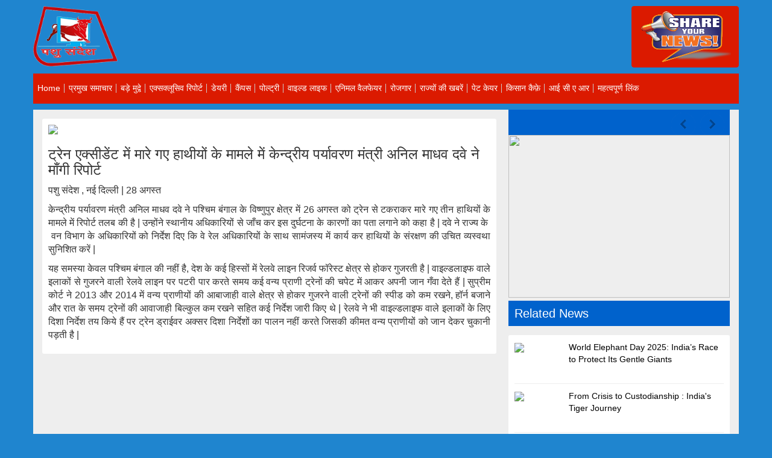

--- FILE ---
content_type: text/html; charset=UTF-8
request_url: https://pashusandesh.com/environment-minister-asked-for-report-on-three-elephants-killed-in-west-bengal
body_size: 86198
content:

<!DOCTYPE html>
<html lang="en">
<head>
<meta charset="utf-8">
<meta http-equiv="X-UA-Compatible" content="IE=edge">
<meta name="viewport" content="width=device-width, initial-scale=1">
<meta name="description" content="">
<meta name="author" content="">
<link href="https://pashusandesh.com/assets/front/css/bootstrap.min.css" rel="stylesheet">
<link href="https://pashusandesh.com/assets/front/css/font-awesome.min.css" rel="stylesheet">
<link rel="stylesheet" href="https://pashusandesh.com/assets/front/css/flexslider.css" type="text/css" media="screen" />
<link href="https://pashusandesh.com/assets/front/css/thumb-slider.css" rel="stylesheet">
<link href="https://pashusandesh.com/assets/front/css/style.css" rel="stylesheet">
<style>
body {
    background: #1f85cf url(https://pashusandesh.com/upload/background/Untitled-1.jpg) no-repeat top fixed;
    background-size: cover;
}
</style>
<!--<script async src="//pagead2.googlesyndication.com/pagead/js/adsbygoogle.js"></script>
<script>
  (adsbygoogle = window.adsbygoogle || []).push({
    google_ad_client: "ca-pub-9482089417163453",
    enable_page_level_ads: true
  });
</script>-->

        
<title>ट्रेन एक्सीडेंट में मारे गए हाथीयों के मामले में केन्द्रीय पर्यावरण मंत्री अनिल माधव दवे ने माँगी रिपोर्ट  Pashu Sandesh</title>

   

            <meta name="description" content="ट्रेन एक्सीडेंट में मारे गए हाथीयों के मामले में केन्द्रीय पर्यावरण मंत्री अनिल माधव दवे ने माँगी रिपोर्ट ">

<meta property="og:url" content="https://pashusandesh.com/environment-minister-asked-for-report-on-three-elephants-killed-in-west-bengal" />

<meta property="og:title" content="ट्रेन एक्सीडेंट में मारे गए हाथीयों के मामले में केन्द्रीय पर्यावरण मंत्री अनिल माधव दवे ने माँगी रिपोर्ट " />

<meta property="og:description" content="ट्रेन एक्सीडेंट में मारे गए हाथीयों के मामले में केन्द्रीय पर्यावरण मंत्री अनिल माधव दवे ने माँगी रिपोर्ट " />

<meta property="og:image" content='https://pashusandesh.com/upload/news/f7a91ce6981ae81672542be24fac0c02.jpg' />

        




<style type="text/css">

  .flex-direction-nav{

    position: relative;

    top: -310px;

  }



</style>

</head>

<body>

<div class="container" >



  <div class="row">

    <div class="col-md-12">

      
<header class="clearfix">
	<div class="row">
    
    <div class="col-sm-2">
    
    <div class="logo" style="height:100px; width:100%;">
    <a href="https://pashusandesh.com/" style="position:relative; z-index:9;"><img src="https://pashusandesh.com/assets/front/images/logo.png" style="height:100%; max-width:100%; overflow:hidden;" /></a>
    </div>
    </div>
    
    <div class="col-sm-8 ">
		    </div>
    
    <div class="col-sm-2 moble-disable">
    <!--<div class="">-->
        <a href="https://pashusandesh.com/addnews" class="btn btn-primary">
        	<img src="https://pashusandesh.com/assets/front/shareYourNews.png" style="max-height:88px; width:100%;" />
        </a>
    <!--</div>-->
    </div>
    
    </div>
    
</header>
      
<div class="navigation-bar">
<ul id="nav-menu">
	<li>
    <a href="https://pashusandesh.com/">Home </a>
    </li>
        <span class="border-right-wd-padding"></span>
    
         <li>
    <a href="https://pashusandesh.com/important-news">
	प्रमुख समाचार    </a>
        <div class="dropdown-d clearfix">
    	<div class="second-menu border-right">
        
                <div class="clearfix border-bo-dott">
        	<img src="https://pashusandesh.com/upload/news/thumb/100x70/99d22341b86ded4f716ce0b71b7dc536.jpg" style="float:left; margin-right:15px;"> 
            <a href="https://pashusandesh.com/Guidelines-and-SOPs-forBlood-Transfusion-and-Blood-Banks-for-Animals-released-by-GOI">Guidelines and SOPs for Blood Transfusion and Blood Banks for Animals released by GOI</a> 
                        <p>Pashu Sandesh, 25 August 2025&nbsp;&#8230;</p>
        </div>
                <div class="clearfix border-bo-dott">
        	<img src="https://pashusandesh.com/upload/news/thumb/100x70/d2769f8eccfd46fe7d125b1e733b1464.jpg" style="float:left; margin-right:15px;"> 
            <a href="https://pashusandesh.com/State-wise-number-of-Breed-Multiplication-Farms-">State wise number of Breed Multiplication Farms</a> 
                        <p>Pashu Sandesh, 20 August 2025
</p>
        </div>
                <div class="clearfix border-bo-dott">
        	<img src="https://pashusandesh.com/upload/news/thumb/100x70/be918299eb8aa76f5be16726c27728ca.jpg" style="float:left; margin-right:15px;"> 
            <a href="https://pashusandesh.com/strengthening-fodder-management-in-India">भारत में चारा प्रणालियों को मजबूत करना: प्रभावी प्रबंधन और खाद्य सुरक्षा के लिए एक खाका</a> 
                        <p>Pashu Sandesh, 25 August 2025
</p>
        </div>
              </div>
        
                <div class="second-menu">
                <div class="clearfix border-bo-dott">
        	<img src="https://pashusandesh.com/upload/news/thumb/100x70/7f1945d4803bd9bb79a0d1c442f463de.jpg" style="float:left; margin-right:15px;"> 
            <a href="https://pashusandesh.com/Indias-Landmark-Decision-to-Ban-Antimicrobials-in-Livestock">India’s Landmark Decision to Ban Antimicrobials in Livestock</a> 
                        <p>Pashu Sandesh, 14 Aug 2025
</p>
        </div>
                <div class="clearfix border-bo-dott">
        	<img src="https://pashusandesh.com/upload/news/thumb/100x70/0df51094906ec3d288d0885589429e56.jpg" style="float:left; margin-right:15px;"> 
            <a href="https://pashusandesh.com/Disposal-of-Dead-Animals">मृत पशुओं का निपटान एक समस्या</a> 
                        <p>मृत पशु का उचित अंतिम&#8230;</p>
        </div>
                <div class="clearfix border-bo-dott">
        	<img src="https://pashusandesh.com/upload/news/thumb/100x70/c30d736d1e04d27f82be2114bb8a18dd.jpg" style="float:left; margin-right:15px;"> 
            <a href="https://pashusandesh.com/World-Elephant-Day-2025--Indias-Race-to-Protect-Its-Gentle-Giants">World Elephant Day 2025: India’s Race to Protect Its Gentle Giants</a> 
                        <p>Pashu Sandesh, 12 August 2025
</p>
        </div>
                
      	</div>
            
    </div>
        </li>
    
           <span class="border-right-wd-padding"></span>
    
         <li>
    <a href="https://pashusandesh.com/bignews">
	बड़े मुद्वे    </a>
        <div class="dropdown-d clearfix">
    	<div class="second-menu border-right">
        
                <div class="clearfix border-bo-dott">
        	<img src="https://pashusandesh.com/upload/news/thumb/100x70/93ce1b3ec36ce0ad5b70e318aae07d6e.jpg" style="float:left; margin-right:15px;"> 
            <a href="https://pashusandesh.com/Dr-Sanjeev-Balyans-Mann-Ki-Baat-with-fellow-Vets">Dr Sanjeev Balyan’s ‘Mann Ki Baat’ with fellow Vets</a> 
                        <p>Pashu Sandesh, 19th May 2020
</p>
        </div>
                <div class="clearfix border-bo-dott">
        	<img src="https://pashusandesh.com/upload/news/thumb/100x70/b0c9f62910bd7d549ae12d815e8dea7e.jpg" style="float:left; margin-right:15px;"> 
            <a href="https://pashusandesh.com/Digital-Noncooperation-movement-by-Rajasthan-Vets">Digital Noncooperation movement by Rajasthan Vets</a> 
                        <p>Pashu Sandesh, 14 November 2017
</p>
        </div>
                <div class="clearfix border-bo-dott">
        	<img src="https://pashusandesh.com/upload/news/thumb/100x70/dd8f399b6a1cad77bf7e47740cff8f07.jpg" style="float:left; margin-right:15px;"> 
            <a href="https://pashusandesh.com/Sexed-Semen-an-overview">Sexed Semen: an overview</a> 
                        <p>Pashu Sandesh, 02 November 2017
</p>
        </div>
              </div>
        
                <div class="second-menu">
                <div class="clearfix border-bo-dott">
        	<img src="https://pashusandesh.com/upload/news/thumb/100x70/e27de27f63bbfe3a9f374e7d78523722.jpg" style="float:left; margin-right:15px;"> 
            <a href="https://pashusandesh.com/Assam-Veterinarian-appointed-as-Director-Animal-Husbandry">Assam: Veterinarian appointed as Director Animal Husbandry</a> 
                        <p>Pashu Sandesh, 10 October 2017
</p>
        </div>
                <div class="clearfix border-bo-dott">
        	<img src="https://pashusandesh.com/upload/news/thumb/100x70/adb26f35b541c97d4801cdda5c560117.jpg" style="float:left; margin-right:15px;"> 
            <a href="https://pashusandesh.com/up-vet-NPA-DACP-strike">Victory for UP Vets as Government agrees to table NPA proposal within one month in the cabinet meet</a> 
                        <p>Pashu Sandesh, 04 October 2017
</p>
        </div>
                <div class="clearfix border-bo-dott">
        	<img src="https://pashusandesh.com/upload/news/thumb/100x70/e1184e00ab62b02123d0db4bace3b3b8.jpg" style="float:left; margin-right:15px;"> 
            <a href="https://pashusandesh.com/NPA-status-for-Vets-across-various-states-of-India">NPA status for Vets across various states of India</a> 
                        <p>Pashu Sandesh, 03&nbsp;</p>
        </div>
                
      	</div>
            
    </div>
        </li>
    
           <span class="border-right-wd-padding"></span>
    
         <li>
    <a href="https://pashusandesh.com/exclusive-reports">
	एक्सक्लूसिव रिपोर्ट    </a>
        <div class="dropdown-d clearfix">
    	<div class="second-menu border-right">
        
                <div class="clearfix border-bo-dott">
        	<img src="https://pashusandesh.com/upload/news/thumb/100x70/c24b3e302df580ee164b2ef197ff9118.jpg" style="float:left; margin-right:15px;"> 
            <a href="https://pashusandesh.com/gujarat-budget-detail">Gujarat animal husbandry budget 2018-19</a> 
                        <p>Pashu Sandesh,&#8230;</p>
        </div>
                <div class="clearfix border-bo-dott">
        	<img src="https://pashusandesh.com/upload/news/thumb/100x70/f8662cf3fc7d73e17a39d9bd08de0377.jpg" style="float:left; margin-right:15px;"> 
            <a href="https://pashusandesh.com/HOW-TO-WRITE-POST-MORTEM-REPORT">HOW TO WRITE POST MORTEM REPORT</a> 
                        <p>Pashu Sandesh,&#8230;</p>
        </div>
                <div class="clearfix border-bo-dott">
        	<img src="https://pashusandesh.com/upload/news/thumb/100x70/6341cdce2f1f60d2caaf7d24f2b887c7.jpg" style="float:left; margin-right:15px;"> 
            <a href="https://pashusandesh.com/Buffalo-that-graze-during-night">Buffalo that graze during night</a> 
                        <p>Pashu Sandesh, 17th December 2017
</p>
        </div>
              </div>
        
                <div class="second-menu">
                <div class="clearfix border-bo-dott">
        	<img src="https://pashusandesh.com/upload/news/thumb/100x70/f424c6efd732c342d5f2a9827c9be0dd.jpg" style="float:left; margin-right:15px;"> 
            <a href="https://pashusandesh.com/what-is-sexed-semen">क्या है ! सेक्सड सीमन !!!</a> 
                        <p>पशु संदेश, भोपाल |&#8230;</p>
        </div>
                <div class="clearfix border-bo-dott">
        	<img src="https://pashusandesh.com/upload/news/thumb/100x70/e8c080a58a135f20963049679c6b8601.jpg" style="float:left; margin-right:15px;"> 
            <a href="https://pashusandesh.com/vet-asso-of-india-">Veterinary Associations of India- Himachal Pradesh Veterinary Officers Association (HPVOA)</a> 
                        <p>Pashu Sandesh, 26 October 2017
</p>
        </div>
                <div class="clearfix border-bo-dott">
        	<img src="https://pashusandesh.com/upload/news/thumb/100x70/11175c0045a1c49f9aa8e0874fce797a.JPG" style="float:left; margin-right:15px;"> 
            <a href="https://pashusandesh.com/pashudhan-beema-yojna">पशुधन बीमा योजना</a> 
                        <p>पशु सन्देश, 12 सितम्बर&#8230;</p>
        </div>
                
      	</div>
            
    </div>
        </li>
    
           <span class="border-right-wd-padding"></span>
    
         <li>
    <a href="https://pashusandesh.com/dairynews">
	डेयरी    </a>
        <div class="dropdown-d clearfix">
    	<div class="second-menu border-right">
        
                <div class="clearfix border-bo-dott">
        	<img src="https://pashusandesh.com/upload/news/thumb/100x70/c99f6e3450f6c047edfeb19d79bd2e83.jpg" style="float:left; margin-right:15px;"> 
            <a href="https://pashusandesh.com/summer-management-in-pet-animals">गर्मियों में पालतू पशुओं का प्रबंधन</a> 
                        <p>Pashu Sandesh, 15 May 2025
</p>
        </div>
                <div class="clearfix border-bo-dott">
        	<img src="https://pashusandesh.com/upload/news/thumb/100x70/6e089d95b0a92fd43c4f814977bf5716.png" style="float:left; margin-right:15px;"> 
            <a href="https://pashusandesh.com/swiggy-to-deliver-coop-milk-products">स्वीगी और सहकारी विभाग के बीच दुग्ध उत्पादों की बिक्री हेतु साझेदारी</a> 
                        <p>Pashu Sandesh,27 April 2025:
</p>
        </div>
                <div class="clearfix border-bo-dott">
        	<img src="https://pashusandesh.com/upload/news/thumb/100x70/9dd2d6f7a711f0d4883e7d7863cba06d.png" style="float:left; margin-right:15px;"> 
            <a href="https://pashusandesh.com/Livestock-and-Dairy-Innovations-at-Startup-Mahakumbh-2025">Livestock & Dairy Innovations at Startup Mahakumbh 2025</a> 
                        <p>Pashu Sandesh,06 April 2025
</p>
        </div>
              </div>
        
                <div class="second-menu">
                <div class="clearfix border-bo-dott">
        	<img src="https://pashusandesh.com/upload/news/thumb/100x70/c3a3b76720836e3df3f88f0ad811000b.jpg" style="float:left; margin-right:15px;"> 
            <a href="https://pashusandesh.com/Nation-celebrates-National-Milk-Day">Nation celebrates National Milk Day</a> 
                        <p>Pashu Sandesh, 26 November 2021
</p>
        </div>
                <div class="clearfix border-bo-dott">
        	<img src="https://pashusandesh.com/upload/news/thumb/100x70/9586de63b85ca5362d07fc46c5bf66b9.jpg" style="float:left; margin-right:15px;"> 
            <a href="https://pashusandesh.com/precision-dairy-farming">PRECISION DAIRY FARMING</a> 
                        <p>Pashu Sandesh,&#8230;</p>
        </div>
                <div class="clearfix border-bo-dott">
        	<img src="https://pashusandesh.com/upload/news/thumb/100x70/feb7da9cebcf1794f75d06f8030cd04f.jpg" style="float:left; margin-right:15px;"> 
            <a href="https://pashusandesh.com/mother-dairy-recieved-quality-mark">Mother Dairy Received “Quality Mark” !!!</a> 
                        <p>Pashu Sandesh,&#8230;</p>
        </div>
                
      	</div>
            
    </div>
        </li>
    
           <span class="border-right-wd-padding"></span>
    
          <li>
    	<a href="javascript:">कैंपस</a>
        <section class="ddnav dropdown-d clearfix">
                        <section class="ddcol6 ddnavrow2 first">
            <ul>
            	                <li class="border-solid">
                <a href="https://pashusandesh.com/university/shri-venkateshwar-veterinary-university-tirupati"><strong>श्री वेंकेटेश्वर वेटनरी यूनिवर्सिटी तिरूपति</strong></a>
                    <ul>
                    	                                                <li class="border-none"><a href="https://pashusandesh.com/university/shri-venkateshwar-veterinary-university-tirupati/Livestock-sector-crucial-in-achieving-zero-hunger-Dr-Selva-Kumar">Livestock sector crucial in achieving ‘zero hunger’: Dr Selva Kumar </a></li>
                                                <li class="border-none"><a href="https://pashusandesh.com/university/shri-venkateshwar-veterinary-university-tirupati/SVVU-Tirupati-gets-UGC-12b-status">SVVU Tirupati gets UGC 12b status</a></li>
                                                <li class="border-none"><a href="https://pashusandesh.com/university/shri-venkateshwar-veterinary-university-tirupati/ICAR-grants-accreditation-to-SVVU-colleges">ICAR grants accreditation to SVVU colleges</a></li>
                                            </ul>
                </li>
                                                <li class="border-solid">
                	<a href="https://pashusandesh.com/university/tamilnadu-veterinary-university"><strong>तमिलनाड़ू वेटनरी यूनिवर्सिटी</strong></a>
                    <ul>
                                                                        <li class="border-none"><a href="https://pashusandesh.com/TANUVAS-BVSc---AH-and-B-Tech-program-201920">TANUVAS BVSc & AH and B Tech program 2019-20</a></li>
                                                <li class="border-none"><a href="https://pashusandesh.com/workshop-at-TANUVAS-on-oncology">Workshop on oncology and transfusion Medicine in Canines</a></li>
                                                <li class="border-none"><a href="https://pashusandesh.com/First-national-ophthalmology-meet">First national ophthalmology meet</a></li>
                                            </ul>
                </li>
                                                <li class="border-solid">
                	<a href="https://pashusandesh.com/university/telangana-veterinary-university"><strong> तेलंगाना वेटनरी यूनिवर्सिटी </strong></a>
                    <ul>
                                                                        <li class="border-none"><a href="https://pashusandesh.com/IAWV-conf">Role of women Veterinarians in enhancement of livestock productivity, health and welfare</a></li>
                                            </ul>
                </li>
                            </ul>
            </section>
                        <section class="ddcol6 ddnavrow2 ">
            <ul>
            	                <li class="border-solid">
                <a href="https://pashusandesh.com/university/kamdhenu-university-durg-chattisgarh"><strong>छत्तीसगढ़ कामधेनु विश्वविद्यालय दुर्ग</strong></a>
                    <ul>
                    	                                                <li class="border-none"><a href="https://pashusandesh.com/university/kamdhenu-university-durg-chattisgarh/new-vet-polytechnic-in-chattisgarh">छत्तीसगड़ में नये वेटनरी पॉलिटेक्निक का&#8230;</a></li>
                                            </ul>
                </li>
                                                <li class="border-solid">
                	<a href="https://pashusandesh.com/university/lala-lajpat-rai-univ"><strong>लाला लाजपत राय पशु चिकित्सा एवं पशु विज्ञान विश्वविद्यालय हरियाणा </strong></a>
                    <ul>
                                                                        <li class="border-none"><a href="https://pashusandesh.com/Dr-Vinod-Kumar-Verma-is-the-new-VC-of-LUVAS">Dr Vinod Kumar Verma is the new VC of LUVAS</a></li>
                                                <li class="border-none"><a href="https://pashusandesh.com/Dept-of-Veterinary-Microbiology-LUVAS-Hisar-awarded-Certificate-of-excellence">Dept of Veterinary Microbiology LUVAS, Hisar awarded Certificate of excellence</a></li>
                                                <li class="border-none"><a href="https://pashusandesh.com/dr-gurdayal-singh-is-new-vicechancellor-of-luvas">डॉ गुरदयाल सिंह बने लुवास के नये कुलपति</a></li>
                                            </ul>
                </li>
                                                <li class="border-solid">
                	<a href="https://pashusandesh.com/university/RAJUVAS"><strong>राजस्थान यूनिवर्सिटी ऑफ़ वेटरनरी एंड एनिमल साइंस</strong></a>
                    <ul>
                                                                        <li class="border-none"><a href="https://pashusandesh.com/Webinar-on-Camel-Reproduction-at-RAJUVAS">Webinar on Camel Reproduction at RAJUVAS</a></li>
                                                <li class="border-none"><a href="https://pashusandesh.com/Disaster-Management-in-Livestock-Training-held-at-RAJUVAS">Disaster Management in Livestock Training held at RAJUVAS</a></li>
                                                <li class="border-none"><a href="https://pashusandesh.com/rajuvasvc">RAJUVAS: Applications sought for New Vice Chancellor</a></li>
                                            </ul>
                </li>
                            </ul>
            </section>
                        <section class="ddcol6 ddnavrow2 ">
            <ul>
            	                <li class="border-solid">
                <a href="https://pashusandesh.com/university/guru-angad-dev-veterinary-and-animal-sciences-university-punjab"><strong>गुरु अंगद देव पशु चिकित्सा एवं पशु विज्ञान विश्वविद्यालय पंजाब</strong></a>
                    <ul>
                    	                                                <li class="border-none"><a href="https://pashusandesh.com/university/guru-angad-dev-veterinary-and-animal-sciences-university-punjab/GADVASU-produces-First-OPU-IVF-Calf-in-Punjab">GADVASU produces First OPU IVF Calf in Punjab</a></li>
                                                <li class="border-none"><a href="https://pashusandesh.com/university/guru-angad-dev-veterinary-and-animal-sciences-university-punjab/National-Symposium-of-Indian-Society-for-Buffalo-Development-">National Symposium of Indian Society for Buffalo Development 10-11 Dec 2021</a></li>
                                                <li class="border-none"><a href="https://pashusandesh.com/university/guru-angad-dev-veterinary-and-animal-sciences-university-punjab/GADVASU-SENSITIZES-FACULTY-AND-STUDENTS-TO-CANINE-OLFACTION">GADVASU SENSITIZES FACULTY AND STUDENTS TO CANINE OLFACTION</a></li>
                                            </ul>
                </li>
                                                <li class="border-solid">
                	<a href="https://pashusandesh.com/university/MAFSU"><strong>महाराष्ट्र पशु एवं मत्स्य विज्ञान  विश्वविद्यालय नागपुर</strong></a>
                    <ul>
                                                                        <li class="border-none"><a href="https://pashusandesh.com/mumbai-">मुंबई वेटनरी कॉलेज का वफादारी को सलाम </a></li>
                                            </ul>
                </li>
                                                <li class="border-solid">
                	<a href="https://pashusandesh.com/university/kerala-veterinary-and-animal-science-university"><strong>केरल पशु चिकित्सा एवं  पशु विज्ञान विश्वविद्यालय</strong></a>
                    <ul>
                                                                        <li class="border-none"><a href="https://pashusandesh.com/Dr-M-R-Saseendranath-appointed-as-VC-of--KVASU">Dr M R Saseendranath appointed as VC of  KVASU</a></li>
                                            </ul>
                </li>
                            </ul>
            </section>
                        <section class="ddcol6 ddnavrow2 ">
            <ul>
            	                <li class="border-solid">
                <a href="https://pashusandesh.com/university/nanaji-deshmukh-veterinary-science-university-jabalpur-"><strong>नानाजी देशमुख वेटनरी साइंस यूनिवर्सिटी</strong></a>
                    <ul>
                    	                                                <li class="border-none"><a href="https://pashusandesh.com/university/nanaji-deshmukh-veterinary-science-university-jabalpur-/Three-days-National-Workshop-organized-in-Veterinary-College-Mhow">Three days National Workshop (online) organized in Veterinary College Mhow</a></li>
                                                <li class="border-none"><a href="https://pashusandesh.com/university/nanaji-deshmukh-veterinary-science-university-jabalpur-/Teaching-Associate-Veterinary-Surgery--Radiology">Teaching Associate (Veterinary Surgery & Radiology)</a></li>
                                                <li class="border-none"><a href="https://pashusandesh.com/university/nanaji-deshmukh-veterinary-science-university-jabalpur-/68th-anniversary--of-jabalpur-vet-college">धूमधाम से मनाया गया जबलपुर वेटनरी कॉलेज&#8230;</a></li>
                                            </ul>
                </li>
                                                <li class="border-solid">
                	<a href="https://pashusandesh.com/university/pandit-deendayal-upadhyay-veterinary-university"><strong>पंडित दीनदयाल उपाध्याय पशु चिकित्सा विज्ञान विश्व विद्यालय</strong></a>
                    <ul>
                                                                        <li class="border-none"><a href="https://pashusandesh.com/Aggressive-Ad-and-awareness-campaign-can-save-poultry-in-CoronaTarun-Shridhar">Aggressive Ad and awareness campaign can save poultry in Corona:Tarun Shridhar </a></li>
                                                <li class="border-none"><a href="https://pashusandesh.com/goat-fertility-lab">Deendayal Vet University to setup Goat Fertility Lab</a></li>
                                                <li class="border-none"><a href="https://pashusandesh.com/university-to-help-gaushalas-at-mathura">गौ-शालाओं को आत्मनिर्भर बनाने आगे आई यूनिवर्सिटी&#8230;</a></li>
                                            </ul>
                </li>
                                                <li class="border-solid">
                	<a href="https://pashusandesh.com/university/himachal-agriculture-university-palampur"><strong>हिमाचल एग्रीकल्चर यूनिवर्सिटी पालमपुर </strong></a>
                    <ul>
                                                                        <li class="border-none"><a href="https://pashusandesh.com/sarial">Periodic Revision of curriculum necessary for course development-Prof Sarial</a></li>
                                            </ul>
                </li>
                            </ul>
            </section>
                    </section>
    </li>
	 
	        <span class="border-right-wd-padding"></span>
    
         <li>
    <a href="https://pashusandesh.com/poultrynews">
	पोल्ट्री    </a>
        <div class="dropdown-d clearfix">
    	<div class="second-menu border-right">
        
                <div class="clearfix border-bo-dott">
        	<img src="https://pashusandesh.com/upload/news/thumb/100x70/94311acf9eb5e039f4f2291a825c1de7.jpg" style="float:left; margin-right:15px;"> 
            <a href="https://pashusandesh.com/CLEANING-AND-DISINFECTION-OF-POULTRY-HOUSE">CLEANING AND DISINFECTION OF POULTRY HOUSE</a> 
                        <p>Pashu Sandesh, 16th July 2020
</p>
        </div>
                <div class="clearfix border-bo-dott">
        	<img src="https://pashusandesh.com/upload/news/thumb/100x70/bc9012426c7547c8c26daa5d2d4675a6.jpg" style="float:left; margin-right:15px;"> 
            <a href="https://pashusandesh.com/biosecurity-management">बायोसेक्यूरिटी प्रबंधन</a> 
                        <p>पशु संदेश, 21 जुलाई 2018&nbsp;</p>
        </div>
                <div class="clearfix border-bo-dott">
        	<img src="https://pashusandesh.com/upload/news/thumb/100x70/a6883511b56d8c33c7251da7b996a999.jpg" style="float:left; margin-right:15px;"> 
            <a href="https://pashusandesh.com/poultry-water-sanitation">ROLE OF DRINKING WATER SANITATION IN POULTRY FARMING</a> 
                        <p>Pashu Sandesh,&#8230;</p>
        </div>
              </div>
        
                <div class="second-menu">
                <div class="clearfix border-bo-dott">
        	<img src="https://pashusandesh.com/upload/news/thumb/100x70/ffc3cc6f4805ea50e3229f880904c6cf.jpg" style="float:left; margin-right:15px;"> 
            <a href="https://pashusandesh.com/poultry-lab">INR 6.92 crore allocated for upcoming Poultry Disease Diagnosing Lab</a> 
                        <p>Pashu Sandesh,&#8230;</p>
        </div>
                <div class="clearfix border-bo-dott">
        	<img src="https://pashusandesh.com/upload/news/thumb/100x70/ca150bcef63f4706dfb23e339d68dd36.jpg" style="float:left; margin-right:15px;"> 
            <a href="https://pashusandesh.com/brooding-concepts">Brooding- A good beginning is job half done!!!</a> 
                        <p></p>
        </div>
                <div class="clearfix border-bo-dott">
        	<img src="https://pashusandesh.com/upload/news/thumb/100x70/50c164c3b522b931690603a8b33e79ba.JPG" style="float:left; margin-right:15px;"> 
            <a href="https://pashusandesh.com/brooding-">For how many days we should continue brooding?</a> 
                        <p>Pashu Sandesh,&#8230;</p>
        </div>
                
      	</div>
            
    </div>
        </li>
    
           <span class="border-right-wd-padding"></span>
    
         <li>
    <a href="https://pashusandesh.com/wildlifenews">
	वाइल्ड लाइफ    </a>
        <div class="dropdown-d clearfix">
    	<div class="second-menu border-right">
        
                <div class="clearfix border-bo-dott">
        	<img src="https://pashusandesh.com/upload/news/thumb/100x70/3827c57a5429694e844634772060183d.jpg" style="float:left; margin-right:15px;"> 
            <a href="https://pashusandesh.com/The-valedictory-ceremony-of-the-Wildlife-week-at-National-Zoological-Park-Delhi">The valedictory ceremony of the Wildlife week organised at National Zoological Park Delhi</a> 
                        <p>Pashu Sandesh, 8 October 2021
</p>
        </div>
                <div class="clearfix border-bo-dott">
        	<img src="https://pashusandesh.com/upload/news/thumb/100x70/f2439b3d9e5b5afc1b2477f7b7015bf8.jpg" style="float:left; margin-right:15px;"> 
            <a href="https://pashusandesh.com/67th-wildlife-week-concluded-at-delhi-national-park">राष्ट्रीय प्राणी उद्यान, दिल्ली में आयोजित 67वें वन्यजीव सप्ताह का समापन समारोह</a> 
                        <p>Pashu Sandesh, 8 October&nbsp;2021
</p>
        </div>
                <div class="clearfix border-bo-dott">
        	<img src="https://pashusandesh.com/upload/news/thumb/100x70/1cbda36e589d43c4e534f0558c2f097d.jpg" style="float:left; margin-right:15px;"> 
            <a href="https://pashusandesh.com/wildlife-tourism-opens-in-MP-from-1st-oct">एक अक्टूबर से पर्यटकों के लिए खुल जायेंगे मध्य प्रदेश के नेशनल पार्क</a> 
                        <p>पशु संदेश, भोपाल |&#8230;</p>
        </div>
              </div>
        
                <div class="second-menu">
                <div class="clearfix border-bo-dott">
        	<img src="https://pashusandesh.com/upload/news/thumb/100x70/aad3a401c5a3ede5bd2d2f1d5b359692.jpg" style="float:left; margin-right:15px;"> 
            <a href="https://pashusandesh.com/single-notification-out-of-12-in-10-years-for-elephant-corridor-in-tamilnadu">तमिलनाडु में दस वर्षों में 12 में से 1 ही एलीफेंट कोरिडोर का नोटिफिकेशन</a> 
                        <p>पशु संदेश, चेन्नई |&#8230;</p>
        </div>
                <div class="clearfix border-bo-dott">
        	<img src="https://pashusandesh.com/upload/news/thumb/100x70/f7a91ce6981ae81672542be24fac0c02.jpg" style="float:left; margin-right:15px;"> 
            <a href="https://pashusandesh.com/environment-minister-asked-for-report-on-three-elephants-killed-in-west-bengal">ट्रेन एक्सीडेंट में मारे गए हाथीयों के मामले में केन्द्रीय पर्यावरण मंत्री अनिल माधव दवे ने माँगी रिपोर्ट</a> 
                        <p>पशु संदेश , नई&#8230;</p>
        </div>
                <div class="clearfix border-bo-dott">
        	<img src="https://pashusandesh.com/upload/news/thumb/100x70/724d90527694b49d5fb3620c3e2fac33.jpg" style="float:left; margin-right:15px;"> 
            <a href="https://pashusandesh.com/three-elephant-death-in-west-bengal">पश्चिम बंगाल में ट्रेन एक्सीडेंट में तीन हाथियों की मौत</a> 
                        <p>पशु संदेश, कोलकाता। 27&#8230;</p>
        </div>
                
      	</div>
            
    </div>
        </li>
    
           <span class="border-right-wd-padding"></span>
    
         <li>
    <a href="https://pashusandesh.com/animal-welfare-news">
	एनिमल वैलफेयर    </a>
        <div class="dropdown-d clearfix">
    	<div class="second-menu border-right">
        
                <div class="clearfix border-bo-dott">
        	<img src="https://pashusandesh.com/upload/news/thumb/100x70/4f4808a654ee7dcb691b44e5960dd015.jpg" style="float:left; margin-right:15px;"> 
            <a href="https://pashusandesh.com/anupama-diwedi-announced-as-woman-organiser-for-animal-welfare-in-gorakhpur">पशु प्रेमियों द्वारा शहर में पशु टीकाकरण कार्यक्रम में चारु चौधरी ने महिला प्रकोष्ठ के लिए अनुपमा द्विवेदी के नाम घोषित किया-इस अवसर पर एडबलूबीआई,&#8230;</a> 
                        <p>Pashu Sandesh, 02 July 2025
गोरखपुर (उत्तर प्रदेश):&#8230;</p>
        </div>
                <div class="clearfix border-bo-dott">
        	<img src="https://pashusandesh.com/upload/news/thumb/100x70/8f7e66e0325171132789bebcfeaabaa9.jpg" style="float:left; margin-right:15px;"> 
            <a href="https://pashusandesh.com/jeevashrya-institution-started-in-lucknow">लखनऊ शहर में बेसहारा पशुओं के लिए 'जीव आश्रय'एक आशा की किरण,संस्था ने गत वर्ष 141,536 से अधिक जानवरों को बचाया</a> 
                        <p>Pashu Sandesh, 05 April 2025
डॉ. आर.बी. चौधरी&#8230;</p>
        </div>
                <div class="clearfix border-bo-dott">
        	<img src="https://pashusandesh.com/upload/news/thumb/100x70/235997de4e37e10ef010ebb7804c98f0.jpg" style="float:left; margin-right:15px;"> 
            <a href="https://pashusandesh.com/24-hrs-ambulance-for-animal-rescue">समस्त महाजन जल्द ही 2 एम्बुलेंस के साथ 24 घंटे पशु बचाव सेवा शुरू करने जा रहा है - राष्ट्रीय राजधानी में अपनी तरह की&#8230;</a> 
                        <p>Pashu Sandesh, 20 December 2024
&ldquo;यदि सभी पशु&#8230;</p>
        </div>
              </div>
        
                <div class="second-menu">
                <div class="clearfix border-bo-dott">
        	<img src="https://pashusandesh.com/upload/news/thumb/100x70/0b142b02c130b357b798e2d62d8fd8a5.jpg" style="float:left; margin-right:15px;"> 
            <a href="https://pashusandesh.com/Samast-Mahajan-activities-hailed-by-PM">गोबर- गोमूत्र से गांव की अर्थव्यवस्था सुधारने मैं जुटी एक स्वयंसेवी संस्था समस्त महाजन  के उपलब्धियां पर महान हस्तियों की नजर</a> 
                        <p>Pashu Sandesh, 10 Sep 2024
Dr R B&#8230;</p>
        </div>
                <div class="clearfix border-bo-dott">
        	<img src="https://pashusandesh.com/upload/news/thumb/100x70/5cecdf0b7cb5492b6603a4da30bc5823.jpg" style="float:left; margin-right:15px;"> 
            <a href="https://pashusandesh.com/26th-Mahaveer-Awards-Announced-">26th Mahaveer Awards Announced</a> 
                        <p>Selection Jury Headed by Former CJI Justice Shri&#8230;</p>
        </div>
                <div class="clearfix border-bo-dott">
        	<img src="https://pashusandesh.com/upload/news/thumb/100x70/bd8cdf3b6cabfaad286ec94a4bb6a7d8.jpg" style="float:left; margin-right:15px;"> 
            <a href="https://pashusandesh.com/declare-cow-as-national-animal-a-movement-started">गोवंश को राष्ट्रीय पशु घोषित कराने के लिए राष्ट्रव्यापी अभियान</a> 
                        <p>Pashu Sandesh, 27 November 2022 ओसियां&#8230;</p>
        </div>
                
      	</div>
            
    </div>
        </li>
    
           <span class="border-right-wd-padding"></span>
    
         <li>
    <a href="https://pashusandesh.com/employmentnews">
	रोजगार    </a>
        <div class="dropdown-d clearfix">
    	<div class="second-menu border-right">
        
                <div class="clearfix border-bo-dott">
        	<img src="https://pashusandesh.com/upload/news/thumb/100x70/c1e690dfd44e66c659a07cc4f5db4942.jpg" style="float:left; margin-right:15px;"> 
            <a href="https://pashusandesh.com/Veterinary-Officer">Veterinary Officer</a> 
                        <p>

Pashu Sandesh, 27th December&#8230;</p>
        </div>
                <div class="clearfix border-bo-dott">
        	<img src="https://pashusandesh.com/upload/news/thumb/100x70/459b302b4e204e641cb10d38c715c1bf.jpg" style="float:left; margin-right:15px;"> 
            <a href="https://pashusandesh.com/Livestock-Expert">Livestock Expert</a> 
                        <p>
</p>
        </div>
                <div class="clearfix border-bo-dott">
        	<img src="https://pashusandesh.com/upload/news/thumb/100x70/8dc79a5355f12188551bfe43cb861177.png" style="float:left; margin-right:15px;"> 
            <a href="https://pashusandesh.com/Deputation-posts-at-FSSAI">Deputation posts for vets at FSSAI</a> 
                        <p>Pashu Sandesh, 16th July 2017
The Food Safety&#8230;</p>
        </div>
              </div>
        
                <div class="second-menu">
                <div class="clearfix border-bo-dott">
        	<img src="https://pashusandesh.com/upload/news/thumb/100x70/df446b6e7e2142b680df89f1ba1a2aa6.jpg" style="float:left; margin-right:15px;"> 
            <a href="https://pashusandesh.com/Admission-notice-BVSc--Ah-TANUVAS">Admission notice BVSc & Ah TANUVAS</a> 
                        <p></p>
        </div>
                <div class="clearfix border-bo-dott">
        	<img src="https://pashusandesh.com/upload/news/thumb/100x70/f63806deae0368458db856d756cacb0b.jpg" style="float:left; margin-right:15px;"> 
            <a href="https://pashusandesh.com/RESEARCH-ASSOCIATE--ONE--IVRI">RESEARCH ASSOCIATE (ONE) IVRI</a> 
                        <p>WALK IN INTERVIEW FOR RESEARCH ASSOCIATE&#8230;</p>
        </div>
                <div class="clearfix border-bo-dott">
        	<img src="https://pashusandesh.com/upload/news/thumb/100x70/25985ab57a65fa931e0a01f8844b45e0.jpg" style="float:left; margin-right:15px;"> 
            <a href="https://pashusandesh.com/SENIOR-RESEARCH-FELLOW-ONE-IVRI">SENIOR RESEARCH FELLOW (ONE) IVRI</a> 
                        <p>WALK IN INTERVIEW FOR SENIOR RESEARCH&#8230;</p>
        </div>
                
      	</div>
            
    </div>
        </li>
    
           <span class="border-right-wd-padding"></span>
    
        
    <li>
    	<a href="javascript:">राज्यों की खबरें</a>
        <section class="ddnav dropdown-d clearfix">
        	             				                  
            <section class="ddcol5 ddnavrow2 first">
            <ul>
            	                                <li class="border-solid">
                <a href="https://pashusandesh.com/state/Haryana"><strong>हरयाणा</strong></a>
                	                     <ul>
                     	                        	<li><a href="https://pashusandesh.com/state/Haryana/animal-welfare-workshop-conducted-by-Dr-Jaiprakash-Saxena">डॉ जयप्रकाश सक्सेना&#8230;</a></li>
                                                	<li><a href="https://pashusandesh.com/state/Haryana/midas-talk-felicitates-preeti-dubey">प्रीति दुबे को&#8230;</a></li>
                                                	<li><a href="https://pashusandesh.com/state/Haryana/lumpy-vaccination-done-at-pfa-faridabad">लंपी टीकाकरण पीफए&#8230;</a></li>
                                                	<li><a href="https://pashusandesh.com/state/Haryana/Preeti-to-be-awarded-on-15-Aug">Preeti from Preeti&#8230;</a></li>
                                             </ul>
                                    </li>
                                			                                                   <li class="border-solid">
                	<a href="https://pashusandesh.com/state/Chhattisgarh"><strong>छत्तीशगढ़</strong></a>
                    
                                         <ul>
                     	                        	<li><a href="https://pashusandesh.com/state/Chhattisgarh/Chhattisgarh-govt-purchased-150-cr-Rs-Cow-dung">छत्तीसगढ़ सरकार ने&#8230;</a></li>
                                                	<li><a href="https://pashusandesh.com/state/Chhattisgarh/AI-in-goats">कृत्रिम गर्भाधान से&#8230;</a></li>
                                                	<li><a href="https://pashusandesh.com/state/Chhattisgarh/Govt-to-procure-Cow-Dung-in-Chattisgarh">Govt to procure&#8230;</a></li>
                                                	<li><a href="https://pashusandesh.com/state/Chhattisgarh/Chhattisgarh-govt-to-buy-cow-dung-from-farmers">पशु पालकों से&#8230;</a></li>
                                             </ul>
                                    </li>
                            </ul>
            </section>
                         				                  
            <section class="ddcol5 ddnavrow2 ">
            <ul>
            	                                <li class="border-solid">
                <a href="https://pashusandesh.com/state/Jharkhand"><strong>झारखण्ड</strong></a>
                	                     <ul>
                     	                        	<li><a href="https://pashusandesh.com/state/Jharkhand/children-must-learn-compassion-for-animals">पशुओं पर अपराध&#8230;</a></li>
                                                	<li><a href="https://pashusandesh.com/state/Jharkhand/jharkhand-vet-association-to-start-stir-today">झारखण्ड पशुचिकित्सा सेवा&#8230;</a></li>
                                                	<li><a href="https://pashusandesh.com/state/Jharkhand/Vets-neglected-in-Jharkhand">लाक-डाउन के दौरान&#8230;</a></li>
                                                	<li><a href="https://pashusandesh.com/state/Jharkhand/Jharkhand-stir-for-old-pension-">पुरानी पेंशन बहाली&#8230;</a></li>
                                             </ul>
                                    </li>
                                			                                                   <li class="border-solid">
                	<a href="https://pashusandesh.com/state/MadhyaPradesh"><strong>मध्य प्रदेश</strong></a>
                    
                                         <ul>
                     	                        	<li><a href="https://pashusandesh.com/state/MadhyaPradesh/PM-releases-wild-Cheetahs-at-Kuno-National-Park-in-MP">PM releases wild&#8230;</a></li>
                                                	<li><a href="https://pashusandesh.com/state/MadhyaPradesh/406-Mobile-Veterinary-Units-to-serve-more-than-4-crore-livestock-in-MP">406 Mobile Veterinary&#8230;</a></li>
                                                	<li><a href="https://pashusandesh.com/state/MadhyaPradesh/breed-ugradation-in-mp">मध्यप्रदेश में उच्च&#8230;</a></li>
                                                	<li><a href="https://pashusandesh.com/state/MadhyaPradesh/Three-days-National-Workshop-organized-in-Veterinary-College-Mhow">Three days National&#8230;</a></li>
                                             </ul>
                                    </li>
                            </ul>
            </section>
                         				                  
            <section class="ddcol5 ddnavrow2 ">
            <ul>
            	                                <li class="border-solid">
                <a href="https://pashusandesh.com/state/Rajasthan"><strong>राजस्थान</strong></a>
                	                     <ul>
                     	                        	<li><a href="https://pashusandesh.com/state/Rajasthan/harinarayan-soni-is-new-goshala-board-chief-in-Rajasthan">केंद्रीय जीव जन्तु&#8230;</a></li>
                                                	<li><a href="https://pashusandesh.com/state/Rajasthan/declare-cow-as-national-animal-a-movement-started">गोवंश को राष्ट्रीय&#8230;</a></li>
                                                	<li><a href="https://pashusandesh.com/state/Rajasthan/Kalash-Yatra-to-Sabarmati">गौ सेवा का&#8230;</a></li>
                                                	<li><a href="https://pashusandesh.com/state/Rajasthan/5rs-per-lit-subsidy-by-rajasthan-govt">राजस्थान : दूध&#8230;</a></li>
                                             </ul>
                                    </li>
                                			                                                   <li class="border-solid">
                	<a href="https://pashusandesh.com/state/Maharashtra"><strong>महराष्ट्र</strong></a>
                    
                                         <ul>
                     	                        	<li><a href="https://pashusandesh.com/state/Maharashtra/bhim-mahotsav-2025">भीम महोत्सव 2025:&#8230;</a></li>
                                                	<li><a href="https://pashusandesh.com/state/Maharashtra/animal-welfare-will-be-a-priority-for-Devendra-Fadnavis-">"देवेंद्र फडणवीस जी&#8230;</a></li>
                                                	<li><a href="https://pashusandesh.com/state/Maharashtra/Lumpi-ProVac-a-potential-game-changer-against-LSD-Rupala">‘Lumpi-ProVac’ a potential&#8230;</a></li>
                                                	<li><a href="https://pashusandesh.com/state/Maharashtra/directives-for-self-reliant-goushalas-published-by-samast-mahajan">गौशाला संस्थाओं को&#8230;</a></li>
                                             </ul>
                                    </li>
                            </ul>
            </section>
                         				                  
            <section class="ddcol5 ddnavrow2 ">
            <ul>
            	                                <li class="border-solid">
                <a href="https://pashusandesh.com/state/Gujarat"><strong>गुजरात</strong></a>
                	                     <ul>
                     	                        	<li><a href="https://pashusandesh.com/state/Gujarat/Amul-Elects-New-Leadership-Ashok-Chaudhary-at-the-Helm">Amul Elects New&#8230;</a></li>
                                                	<li><a href="https://pashusandesh.com/state/Gujarat/Amul-High-Protein-Product-Expansion">Amul From Butter&#8230;</a></li>
                                                	<li><a href="https://pashusandesh.com/state/Gujarat/Samast-Mahajan-activities-hailed-by-PM">गोबर- गोमूत्र से&#8230;</a></li>
                                                	<li><a href="https://pashusandesh.com/state/Gujarat/NGO-Samast-Mahajan-activities-hailed-by-PM">गोबर- गोमूत्र से&#8230;</a></li>
                                             </ul>
                                    </li>
                                			                                                   <li class="border-solid">
                	<a href="https://pashusandesh.com/state/Punjab"><strong>पंजाब</strong></a>
                    
                                         <ul>
                     	                        	<li><a href="https://pashusandesh.com/state/Punjab/Punjab-18000-cattle-died-due-to-lumpy-last-year">Punjab 18,000 cattle&#8230;</a></li>
                                                	<li><a href="https://pashusandesh.com/state/Punjab/Lumpy-over-in-Punjab">Lumpy over in&#8230;</a></li>
                                                	<li><a href="https://pashusandesh.com/state/Punjab/Punjab-Milkfed-will-open-its-outlets-in-Delhi-">Punjab Milkfed will&#8230;</a></li>
                                                	<li><a href="https://pashusandesh.com/state/Punjab/GADVASU-produces-First-OPU-IVF-Calf-in-Punjab">GADVASU produces First&#8230;</a></li>
                                             </ul>
                                    </li>
                            </ul>
            </section>
                         				                  
            <section class="ddcol5 ddnavrow2 ">
            <ul>
            	                                <li class="border-solid">
                <a href="https://pashusandesh.com/state/HimachalPradesh"><strong>हिमाचल प्रदेश</strong></a>
                	                     <ul>
                     	                        	<li><a href="https://pashusandesh.com/state/HimachalPradesh/Shimla-Municipality-offering-free-parking-on-stray-dog-adoption">Shimla Municipality offering&#8230;</a></li>
                                                	<li><a href="https://pashusandesh.com/state/HimachalPradesh/Vets-are-soft-targets-as-proven-by-Palampur-incidence">Vets are soft&#8230;</a></li>
                                                	<li><a href="https://pashusandesh.com/state/HimachalPradesh/Nihal-Chand-Sharma-nominated-as-director-NDDB">HP Milkfed President&#8230;</a></li>
                                                	<li><a href="https://pashusandesh.com/state/HimachalPradesh/sarial">Periodic Revision of&#8230;</a></li>
                                             </ul>
                                    </li>
                                			                                                   <li class="border-solid">
                	<a href="https://pashusandesh.com/state/Orissa"><strong>उड़ीसा</strong></a>
                    
                                         <ul>
                     	                        	<li><a href="https://pashusandesh.com/state/Orissa/sunkranti-odisha">SunKranti APV 2025:&#8230;</a></li>
                                                	<li><a href="https://pashusandesh.com/state/Orissa/President-virtually-inaugurated-Giftmilk-and-Market-support-for-OMFED">President virtually inaugurated&#8230;</a></li>
                                                	<li><a href="https://pashusandesh.com/state/Orissa/OPSC-Recruitment-2019-Veterinary-Assistant-Surgeon">OPSC Recruitment 2019&#8230;</a></li>
                                                	<li><a href="https://pashusandesh.com/state/Orissa/Herpes-virus-claim-lives-of-four-elephants-in-24-days">Herpes virus (EEHV)&#8230;</a></li>
                                             </ul>
                                    </li>
                            </ul>
            </section>
                         				                  
            <section class="ddcol5 ddnavrow2 ">
            <ul>
            	                                <li class="border-solid">
                <a href="https://pashusandesh.com/state/Bihar"><strong>बिहार</strong></a>
                	                     <ul>
                     	                        	<li><a href="https://pashusandesh.com/state/Bihar/World-veterinary-day-celebrated">पशुचिकित्सा महाविद्यालय में&#8230;</a></li>
                                                	<li><a href="https://pashusandesh.com/state/Bihar/BASU-celebrated-96th-estab-day">बिहार पशुचिकित्सा महाविद्यालय&#8230;</a></li>
                                                	<li><a href="https://pashusandesh.com/state/Bihar/dialogue-organised-for-dog-lovers-at-BASU">डॉग लवर्स के&#8230;</a></li>
                                                	<li><a href="https://pashusandesh.com/state/Bihar/environment-day-celebrated-at-BASU">रैली और नुक्कड़&#8230;</a></li>
                                             </ul>
                                    </li>
                                			                                                   <li class="border-solid">
                	<a href="https://pashusandesh.com/state/WestBengal"><strong>वेस्ट बंगाल</strong></a>
                    
                                         <ul>
                     	                        	<li><a href="https://pashusandesh.com/state/WestBengal/three-elephant-death-in-west-bengal">पश्चिम बंगाल में&#8230;</a></li>
                                                	<li><a href="https://pashusandesh.com/state/WestBengal/108-deaths-in-west-bengal-in-one-year-by-elephants">बंगाल में हाथियों&#8230;</a></li>
                                                	<li><a href="https://pashusandesh.com/state/WestBengal/west-bengal-requested-central-govt-to-allow-trapping-destructive-wild-elephants-wild-">जंगली हाथियों के&#8230;</a></li>
                                                	<li><a href="https://pashusandesh.com/state/WestBengal/milk-production-per-animal-is-44-less-that-of-national-average">राज्य में प्रति&#8230;</a></li>
                                             </ul>
                                    </li>
                            </ul>
            </section>
                         				                  
            <section class="ddcol5 ddnavrow2 ">
            <ul>
            	                                <li class="border-solid">
                <a href="https://pashusandesh.com/state/UttarPradesh"><strong>उत्तर प्रदेश</strong></a>
                	                     <ul>
                     	                        	<li><a href="https://pashusandesh.com/state/UttarPradesh/India-Unveils-Its-First-WOAH-Certified-Equine-Disease-Free-Compartment-at-RVC-Meerut">India Unveils Its&#8230;</a></li>
                                                	<li><a href="https://pashusandesh.com/state/UttarPradesh/one-day-workshop-for-animal-lovers">गोरखपुर के पशु&#8230;</a></li>
                                                	<li><a href="https://pashusandesh.com/state/UttarPradesh/workshop-on-animal-welfare-at-gorakhpur">गोरखपुर में जीव&#8230;</a></li>
                                                	<li><a href="https://pashusandesh.com/state/UttarPradesh/Jeev-Aashraya-A-Beacon-of-Hope-for-Abandoned-Animals">Jeev Aashraya: A&#8230;</a></li>
                                             </ul>
                                    </li>
                                			                                               </ul>
            </section>
                    </section>
    </li>
            <span class="border-right-wd-padding"></span>
    
         <li>
    <a href="https://pashusandesh.com/petcare">
	पेट केयर    </a>
        <div class="dropdown-d clearfix">
    	<div class="second-menu border-right">
        
                <div class="clearfix border-bo-dott">
        	<img src="https://pashusandesh.com/upload/news/thumb/100x70/d65b00b377b3052c4fce2b3b397d0374.jpg" style="float:left; margin-right:15px;"> 
            <a href="https://pashusandesh.com/care-of-aquarium-in-summer">गर्मियों के मौसम में एक्वेरियम की देख-रेख</a> 
                        <p>Pashu Sandesh, 25 June 2020
</p>
        </div>
                <div class="clearfix border-bo-dott">
        	<img src="https://pashusandesh.com/upload/news/thumb/100x70/437b0a58f679409f9f2555146bb5dd79.jpg" style="float:left; margin-right:15px;"> 
            <a href="https://pashusandesh.com/Heat-stroke">उष्माघात</a> 
                        <p>पशु संदेश, 27 जून 2018
</p>
        </div>
                <div class="clearfix border-bo-dott">
        	<img src="https://pashusandesh.com/upload/news/thumb/100x70/93d8b1a9e9d2a287ea4ddbc918e33ebe.jpg" style="float:left; margin-right:15px;"> 
            <a href="https://pashusandesh.com/Vaginal-Hyperplasia">Vaginal Hyperplasia</a> 
                        <p>Pashu Sandesh, 12th December 2017
</p>
        </div>
              </div>
        
                <div class="second-menu">
                <div class="clearfix border-bo-dott">
        	<img src="https://pashusandesh.com/upload/news/thumb/100x70/009923a86d6e587d504f322d020c960f.jpg" style="float:left; margin-right:15px;"> 
            <a href="https://pashusandesh.com/Leptospira-">Why Does Leptospira Persist In The Kidneys Of Carrier Animals?</a> 
                        <p>Pashu Sandesh,04 September 2017
Parvinder Kaur Lubana&#8230;</p>
        </div>
                <div class="clearfix border-bo-dott">
        	<img src="https://pashusandesh.com/upload/news/thumb/100x70/0a4d3d5aa51fffb666fcc9a754c14d13.jpg" style="float:left; margin-right:15px;"> 
            <a href="https://pashusandesh.com/pet-dog-care-in-winter">सर्दियो में कुतों की देखभाल</a> 
                        <p>पशु संदेश | 09&#8230;</p>
        </div>
                <div class="clearfix border-bo-dott">
        	<img src="https://pashusandesh.com/upload/news/thumb/100x70/a1beccbecb569e20f07920d64666b926.jpg" style="float:left; margin-right:15px;"> 
            <a href="https://pashusandesh.com/care-of-pets-in-winter-season">ठण्ड के दिनों में रखें पालतू पशु पक्षियों का ख्याल</a> 
                        <p>पशु संदेश, 14 दिसम्बर&#8230;</p>
        </div>
                
      	</div>
            
    </div>
        </li>
    
           <span class="border-right-wd-padding"></span>
    
         <li>
    <a href="https://pashusandesh.com/kisan-cafe">
	किसान कैफ़े    </a>
        <div class="dropdown-d clearfix">
    	<div class="second-menu border-right">
        
                <div class="clearfix border-bo-dott">
        	<img src="https://pashusandesh.com/upload/news/thumb/100x70/93e6183c0570f70398f89bdf59249272.jpg" style="float:left; margin-right:15px;"> 
            <a href="https://pashusandesh.com/identifying-estrous-cycle-in-cattle">गाय-भैंसों में हीट (उष्मा) पहचान का महत्व</a> 
                        <p>Pashu Sandesh, 15 Sep 2025
श्रीराम ताठे, एन.&#8230;</p>
        </div>
                <div class="clearfix border-bo-dott">
        	<img src="https://pashusandesh.com/upload/news/thumb/100x70/1217d347f366a237c0dc8799843e6093.jpg" style="float:left; margin-right:15px;"> 
            <a href="https://pashusandesh.com/MOU-for-sale-of-ginger-and-turmeric-signed-with-Mizo-ovt">अदरक और हल्दी की खरीद और विपणन के लिए समझौता ज्ञापन पर हस्ताक्षर</a> 
                        <p>उत्तर प्रदेश के किसानों की टीम "रूरल हब"&#8230;</p>
        </div>
                <div class="clearfix border-bo-dott">
        	<img src="https://pashusandesh.com/upload/news/thumb/100x70/4e3d2ad09001f2df148e1d84a4fc8c64.jpg" style="float:left; margin-right:15px;"> 
            <a href="https://pashusandesh.com/mastitis-a-serious-problem">थनेला रोग: एक गंभीर समस्या</a> 
                        <p>Pashu Sandesh, 04 September 2023
अंकित दाँगी 1&#8230;</p>
        </div>
              </div>
        
                <div class="second-menu">
                <div class="clearfix border-bo-dott">
        	<img src="https://pashusandesh.com/upload/news/thumb/100x70/2fc6d2a98df849f507a06ae2d355a75b.jpg" style="float:left; margin-right:15px;"> 
            <a href="https://pashusandesh.com/uterine-torsion">दुधारू पशुओं के गर्भाशय में अंटा की समस्या एवं उपचार </a> 
                        <p>Pashu Sandesh, 19th August 2020
</p>
        </div>
                <div class="clearfix border-bo-dott">
        	<img src="https://pashusandesh.com/upload/news/thumb/100x70/daf1d22a3c794dd42595fcdfc17c704b.jpg" style="float:left; margin-right:15px;"> 
            <a href="https://pashusandesh.com/AI-in-goats">कृत्रिम गर्भाधान से सुधरेगी बकरियों की नस्ल</a> 
                        <p>Pashu Sandesh, 23 July 2020
</p>
        </div>
                <div class="clearfix border-bo-dott">
        	<img src="https://pashusandesh.com/upload/news/thumb/100x70/1f07200652b0aac4e7f6a03ab94ce05c.jpg" style="float:left; margin-right:15px;"> 
            <a href="https://pashusandesh.com/mineral-deficiency-in-cattle">पशु पोषण में खनिज तत्व का महत्व एवं इसकी कमी से होने वाले रोग</a> 
                        <p>Pashu Sandesh, 18th July 2020
</p>
        </div>
                
      	</div>
            
    </div>
        </li>
    
           <span class="border-right-wd-padding"></span>
    
         <li>
    <a href="https://pashusandesh.com/icar">
	आई सी ए आर    </a>
        <div class="dropdown-d clearfix">
    	<div class="second-menu border-right">
        
                <div class="clearfix border-bo-dott">
        	<img src="https://pashusandesh.com/upload/news/thumb/100x70/0091aed85f7d3b407b32fe5e8d8b5fc0.jpg" style="float:left; margin-right:15px;"> 
            <a href="https://pashusandesh.com/34-kg-tumer-removed-from-cows-udder">गाय के अयन से निकला 34 किलो का ट्य़ूमर</a> 
                        <p>पशु संदेश,10 जुलाई, चेन्नई&#8230;</p>
        </div>
                <div class="clearfix border-bo-dott">
        	<img src="https://pashusandesh.com/upload/news/thumb/100x70/d1be5656ad47623a067ad355c310e02a.jpg" style="float:left; margin-right:15px;"> 
            <a href="https://pashusandesh.com/traces-of-gold-discovered-in-gir-cows-urine">गिर गाय के गोमूत्र में मिला सोना !!!</a> 
                        <p>पशु संदेश,30 जून,जूनागढ़।&#8230;</p>
        </div>
                <div class="clearfix border-bo-dott">
        	<img src="https://pashusandesh.com/upload/news/thumb/100x70/5d61bbf25c3c1307d4d6b0a9fcbbf04d.jpg" style="float:left; margin-right:15px;"> 
            <a href="https://pashusandesh.com/mithun-research-center-to-help-veterinary-college">मिथुन शोध संस्था का वेटनरी कालेज को मिलेगा सहयोग</a> 
                        <p>पशु संदेश,18 जून, इम्फाल&#8230;</p>
        </div>
              </div>
        
                <div class="second-menu">
                <div class="clearfix border-bo-dott">
        	<img src="https://pashusandesh.com/upload/news/thumb/100x70/e09a7b08b980342c9904961eb313d294.jpg" style="float:left; margin-right:15px;"> 
            <a href="https://pashusandesh.com/ivri-celebrated-world-vet-day">आईवीआरआई में मनाया गया विश्व पशु चिकित्सा दिवस</a> 
                        <p>पशु संदेश, लखनऊ।</p>
        </div>
                <div class="clearfix border-bo-dott">
        	<img src="https://pashusandesh.com/upload/news/thumb/100x70/14f6068245cb402083cb6cc1c2a9f38d.png" style="float:left; margin-right:15px;"> 
            <a href="https://pashusandesh.com/chouhan-is-new-director-">चौहान बने गोट रिसर्च इंस्टीट्यूट के डायरेक्टर</a> 
                        <p>पशु संदेश, मथुरा। 4 अप्रैल </p>
        </div>
                <div class="clearfix border-bo-dott">
        	<img src="https://pashusandesh.com/upload/news/thumb/100x70/7a518db38cb06f8a7ca3d8661cac692b.jpg" style="float:left; margin-right:15px;"> 
            <a href="https://pashusandesh.com/IVRI-has-now-new-vitamin-rich-chocholate">आईवीआरआई ने बनाई पशुओं के लिए विटामिनयुक्त चॉकलेट</a> 
                        <p>पशु संदेश उत्तरप्रदेश।&#8230;</p>
        </div>
                
      	</div>
            
    </div>
        </li>
    
           <span class="border-right-wd-padding"></span>
    
          <li><a href="javascript:">महत्वपूर्ण लिंक</a>
     	<div class="dropdown-d clearfix">
        	            <div class="third-menu">
        	<ul>
            	            	<li><a href="https://pashusandesh.com/importantlink/STATE-VETERINARY-DEPARTMENT">राज्य पशु चिकित्सा विभाग</a></li>
                            	<li><a href="https://pashusandesh.com/importantlink/STATE-DAIRY-FEDERATION">राज्य दुग्ध संघ</a></li>
                            	<li><a href="https://pashusandesh.com/importantlink/ICAR-ORGANIZATIONS">भारतीय कृषि अनुसंधान परिषद</a></li>
                            </ul>
            </div>
                        
                        <div class="third-menu">
        	<ul>
            	            	<li><a href="https://pashusandesh.com/importantlink/DEEMED-UNIVERSITIES">डीम्ड विश्वविद्यालय</a></li>
                            	<li><a href="https://pashusandesh.com/importantlink/VETERINARY-COUNCIL">पशु चिकित्सा परिषद</a></li>
                            	<li><a href="https://pashusandesh.com/importantlink/animal-welfare-organisations">पशु कल्याण संगठन</a></li>
                            	<li><a href="https://pashusandesh.com/importantlink/wild-life-organisation">वन्य जीव संगठन</a></li>
                            </ul>
            </div>
                        
                        <div class="third-menu">
        	<ul>
            	            	<li><a href="https://pashusandesh.com/importantlink/wild-life-organisation">वन्य जीव संगठन</a></li>
                            </ul>
            </div>
                    </div>
     </li>
         </ul>
</div>
      

      <div class="container-con">

		<div class="row">

        <div class="col-xs-12 col-sm-8 col-md-8">

        <div class="box-sty">

        

        
        
            
            <div class="image-detail text-center">

            <img src="https://pashusandesh.com/upload/news/f7a91ce6981ae81672542be24fac0c02.jpg"  class="img-responsive"/>

            </div>

            
        	<h3>ट्रेन एक्सीडेंट में मारे गए हाथीयों के मामले में केन्द्रीय पर्यावरण मंत्री अनिल माधव दवे ने माँगी रिपोर्ट </h3>

            <p>

            
            <p style="text-align: justify;"><strong></strong><span style="font-size: medium;">पशु संदेश , नई दिल्ली | 28 अगस्त&nbsp;</span></p>
<p style="text-align: justify;"><span style="font-size: medium;">केन्द्रीय पर्यावरण मंत्री अनिल माधव दवे ने पश्चिम बंगाल के विष्णुपुर क्षेत्र में 26 अगस्त को ट्रेन से टकराकर मारे गए तीन हाथियों के मामले में रिपोर्ट तलब की है | उन्होंने स्थानीय अधिकारियों से जाँच कर इस दुर्घटना के कारणों का पता लगाने को कहा है | दवे ने राज्य के&nbsp; &nbsp;वन विभाग के अधिकारियों को निर्देश दिए कि वे रेल अधिकारियों के साथ सामंजस्य में कार्य कर हाथियों के संरक्षण की उचित व्यस्वथा सुनिशित करें |</span></p>
<p style="text-align: justify;"><span style="font-size: medium;">यह समस्या केवल पश्चिम बंगाल की नहीं है, देश के कई हिस्सों में रेलवे लाइन रिजर्व फॉरेस्ट क्षेत्र से होकर गुजरती है | वाइल्डलाइफ वाले इलाकों से गुजरने वाली रेलवे लाइन पर पटरी पार करते समय कई वन्य प्राणी ट्रेनों की चपेट में आकर अपनी जान गँवा देते हैं | सुप्रीम कोर्ट ने 2013 और 2014 में वन्य प्राणीयों की आबाजाही वाले क्षेत्र से होकर गुजरने वाली ट्रेनों की स्पीड को कम रखने, हॉर्न बजाने और रात के समय ट्रेनों की आवाजाही बिल्कुल कम रखने सहित कई निर्देश जारी किए थे | रेलवे ने भी वाइल्डलाइफ वाले इलाकों के लिए दिशा निर्देश तय किये हैं पर ट्रेन ड्राईवर अक्सर दिशा निर्देशों का पालन नहीं करते जिसकी कीमत वन्य प्राणीयों को जान देकर चुकानी पड़ती है |</span></p>
            </p>

        
        
        </div>

        </div>

         <div class="col-xs-12 col-sm-4 col-md-4" style="margin-bottom:5px; margin-top:-15px;">

        <div class="flexslider">

            <ul class="slides">

        <!-- Header Aids  -->

          <li>
<div class="blue-head">&nbsp;</div>
<img src="https://pashusandesh.com/upload/addvertisiment/6f50bf4cf60d044ec2aa4df948e9ae35.jpg" style="height:270px;"/>

 </li>

          </ul>

        </div>

         

         </div>

        

        
        

        <div class="col-xs-12 col-sm-4 col-md-4">

        <div class="blue-head">Related News</div>

            <div class="box-sty mt01">

            

            	
              <div class="news-sty"> 

              <a href="https://pashusandesh.com/World-Elephant-Day-2025--Indias-Race-to-Protect-Its-Gentle-Giants">

              	
                <div class="news-sty-img">

                <img src="https://pashusandesh.com/upload/news/thumb/100x70/c30d736d1e04d27f82be2114bb8a18dd.jpg"/>

                </div>

                <div class="news-sty-txt">World Elephant Day 2025: India’s Race to Protect Its Gentle Giants</div>

                
                </a>

                </div>

              

              
              <div class="news-sty"> 

              <a href="https://pashusandesh.com/From-Crisis-to-Custodianship-Indias-Tiger-Journey">

              	
                <div class="news-sty-img">

                <img src="https://pashusandesh.com/upload/news/thumb/100x70/7d0c05963e1a4fc718b11e8649e58506.jpg"/>

                </div>

                <div class="news-sty-txt">From Crisis to Custodianship : India's Tiger Journey</div>

                
                </a>

                </div>

              

              
              <div class="news-sty"> 

              <a href="https://pashusandesh.com/Operation-Sindoor-How-India-Rescued-Its-Rarest-Birds-from-the-Line-of-Fire">

              	
                <div class="news-sty-img">

                <img src="https://pashusandesh.com/upload/news/thumb/100x70/6e34748dfe4934a9ab3b01bb5f12d039.jpg"/>

                </div>

                <div class="news-sty-txt">Operation Sindoor: How India Rescued Its Rarest Birds from the Line of Fire</div>

                
                </a>

                </div>

              

              
              <div class="news-sty"> 

              <a href="https://pashusandesh.com/tigers-shifted-from-corbet-to-rajaji">

              	
                <div class="news-sty-img">

                <img src="https://pashusandesh.com/upload/news/thumb/100x70/fb2b455e88c3cdc8d930345a02410057.jpg"/>

                </div>

                <div class="news-sty-txt">कार्बेट से राजाजी टाइगर रिजर्व में पाँच बाघों का सफल स्थानांतरण</div>

                
                </a>

                </div>

              

              
              <div class="news-sty"> 

              <a href="https://pashusandesh.com/Steps-taken-by-Government-to-minimize-the-human-animal-conflict">

              	
                <div class="news-sty-img">

                <img src="https://pashusandesh.com/upload/news/thumb/100x70/724949e0d3c300eefcaaea4015c207f1.jpg"/>

                </div>

                <div class="news-sty-txt">Steps taken by Government to minimize the human-animal conflict</div>

                
                </a>

                </div>

              

              
              <div class="news-sty"> 

              <a href="https://pashusandesh.com/All-India-Tiger-Estimation-2022">

              	
                <div class="news-sty-img">

                <img src="https://pashusandesh.com/upload/news/thumb/100x70/35e0c28b3ef3b79a22095cc902594782.jpg"/>

                </div>

                <div class="news-sty-txt">All India Tiger Estimation 2022</div>

                
                </a>

                </div>

              

              
                

                

            </div>

            

          <div class="mt01">

          
         	<div class="flexslider">

           

            <ul class="slides">

             <li>
<div class="blue-head">&nbsp;</div>
<img src="https://pashusandesh.com/upload/addvertisiment/6f50bf4cf60d044ec2aa4df948e9ae35.jpg" style="height:270px;"/>

 </li>


            </ul>

          </div>	

          </div>

          

        </div>

        

        
        

        </div>

        

      </div>

      

      

       <script type="text/javascript">
function GetClock(){
var d=new Date();
var nmonth=d.getMonth(),ndate=d.getDate(),nyear=d.getYear();
if(nyear<1000) nyear+=1900;
var nhour=d.getHours(),nmin=d.getMinutes(),nsec=d.getSeconds(),ap;

if(nhour==0){ap=" AM";nhour=12;}
else if(nhour<12){ap=" AM";}
else if(nhour==12){ap=" PM";}
else if(nhour>12){ap=" PM";nhour-=12;}

if(nmin<=9) nmin="0"+nmin;
if(nsec<=9) nsec="0"+nsec;

document.getElementById('clockbox').innerHTML=""+(nmonth+1)+"/"+ndate+"/"+nyear+" "+nhour+":"+nmin+":"+nsec+ap+"";
}

window.onload=function(){
GetClock();
setInterval(GetClock,1000);
}
</script>


<style>
.stat {
	padding:10px 5px;
	
	text-align:center;
	float:left;
}
.stat-count {
	font-size: 30px;
	font-weight: normal;
	letter-spacing: -0.02em;
	line-height: 1.2;
	margin-bottom: 20px;
	overflow:hidden;
	font-family:"Georgia", Courier, monospace;
	padding: 0;
	color:#fff;
	position: relative;
}

</style>
<footer>
<div style="float:left" >
 <div class="stat" style="color:#fff;">
 Visit Counter<br />
<span class="stat-count">15565513</span>
</div> 
</div>


 <div id="clockbox" style="float:right;font-size: large;color: white;"></div>
 
        <div class="footer-social">
          <ul class="list-inline social-foo">
                        <li><a href="https://www.facebook.com/pashusandesh" target="_blank" class="fa fa-facebook"> </a></li>
                        <li><a href="https://www.google.co.in/" target="_blank" class="fa fa-google-plus"> </a></li>
                        <li><a href="https://twitter.com/pashu_sandesh" target="_blank" class="fa fa-twitter"> </a></li>
                      </ul>
          <div class="app-down"><span>Download Our Free App</span> <a href="https://play.google.com/store/apps/details?id=com.dvn.pashusandesh" target="_blank"><img src="https://pashusandesh.com/assets/front/images/play-store.png" /></a> <a href="application/views/front/include/Pashusandesh.apk"><img src="https://pashusandesh.com/assets/front/images/app-store.png" /></a></div>
        </div>
        <div class="footer-bottom clearfix">
          <div class="pull-left">
                   	© 2016 Pashu Sandesh                    </div>
          <div class="pull-right">
          
                    	<a href="https://pashusandesh.com/national">देश</a>
                           &nbsp;|&nbsp; 
                          	<a href="https://pashusandesh.com/aboutus">हमारे बारे में </a>
                           &nbsp;|&nbsp; 
                          	<a href="https://pashusandesh.com/termsandconditions">नियम और शर्तें</a>
                           &nbsp;|&nbsp; 
                          	<a href="https://pashusandesh.com/contactus">संपर्क </a>
                           &nbsp;|&nbsp; 
                          	<a href="https://pashusandesh.com/feedback">आपकी प्रतिक्रिया</a>
                           &nbsp;|&nbsp; 
                          	<a href="https://pashusandesh.com/sitemap">साइट मैप </a>
                    
          </div>
          
<script>
  (function(i,s,o,g,r,a,m){i['GoogleAnalyticsObject']=r;i[r]=i[r]||function(){
  (i[r].q=i[r].q||[]).push(arguments)},i[r].l=1*new Date();a=s.createElement(o),
  m=s.getElementsByTagName(o)[0];a.async=1;a.src=g;m.parentNode.insertBefore(a,m)
  })(window,document,'script','https://www.google-analytics.com/analytics.js','ga');

  ga('create', 'UA-81195914-1', 'auto');
  ga('send', 'pageview');
  
jQuery(document).ready(function() {
	function count($this){
		var current = parseInt($this.html(), 10);
		current = current + 1; /* Where 1 is increment */

		$this.html(++current);
		if(current > $this.data('count')){
			$this.html($this.data('count'));
		} else {
			setTimeout(function(){count($this)}, 50);
		}
	}

	jQuery(".stat-count").each(function() {
	  jQuery(this).data('count', parseInt(jQuery(this).html(), 10));
	  jQuery(this).html('0');
	  count(jQuery(this));
	});
});
</script>

        </div>
      </footer>
      

    </div>

  </div>

</div>

<input type="hidden" name="rotateCountTxt" id="rotateCountTxt" value="1" />

<style>
.ddnav {
    position: absolute;
    left: 0px;
    top: 29px;
    z-index: 999;
    background: #fff;
    border: solid 1px #0075A9;
    padding: 8px 0 0 0;
    border-top: 0;
    display: none;
    width: 100%;
}
.ddnav .ddcol5 {
    width: 14%;
    float: left;
    padding: 10px 14px;
    border-left: solid 1px #eee;
    margin-bottom: 15px;
}

.ddnav .ddcol5.first {
    border-left: none;
}

.ddnav .ddcol6 {
    width: 25%;
    float: left;
    padding: 5px 8px;
    border-left: solid 1px #eee;
    margin-bottom: 8px;
}

.ddnav .ddcol6.first {
    border-left: none;
}

.ddnav .ddcol6 ul li{margin:0 !important;}

li.border-solid a{border-bottom:1px solid #ccc;}
li.border-none a{border:0px #fff !important;}
li.border-none{border:0px #fff !important; padding:0px !important;}
</style>


<script src="https://pashusandesh.com/assets/front/js/jquery.min.js"></script>

<script type="text/javascript" src="https://pashusandesh.com/assets/front/js/jquery-ui-1.9.0.custom.min.js"></script> 
<script type="text/javascript" src="https://pashusandesh.com/assets/front/js/jquery-ui-tabs-rotate.js"></script> 

<script src="https://pashusandesh.com/assets/front/js/bootstrap.min.js"></script> 
<script src="https://pashusandesh.com/assets/front/js/scripts.js"></script> 



<script type="text/javascript">
loopcount = 0;
function timeout() {
    setTimeout(function () {
		$("#featured").tabs({fx:{opacity: "toggle"}}).tabs("rotate", 3000, true);
        timeout();
    }, 5000);
}
timeout();
$(document).ready(function(){
	$("#featured").tabs({fx:{opacity: "toggle"}}).tabs("rotate", 2000, true);
});
</script>


<script>
$(function () {    
  $('#nav-menu li').hover(function () {
     clearTimeout($.data(this, 'timer'));
     $('.dropdown-d', this).stop(true, true).slideDown(200);
  }, function () {
    $.data(this, 'timer', setTimeout($.proxy(function() {
      $('.dropdown-d', this).stop(true, true).slideUp(200);
    }, this), 200));
  });
});
</script>
 
<script defer src="https://pashusandesh.com/assets/front/js/jquery.flexslider.js"></script> 
<script type="text/javascript">
$(window).load(function(){
  $('.flexslider').flexslider({
	animation: "slide",
	controlNav: false,
	directionNav: true, 
	start: function(slider){
	  $('body').removeClass('loading');
	}
  });
});
</script>

<script>
$(document).ready(function(){
     affix the navbar after scroll below header 
    $(".navigation-bar").affix({offset: {top: $("header").outerHeight(true)} });	
});	
</script>


 


</body>

</html>



--- FILE ---
content_type: text/css
request_url: https://pashusandesh.com/assets/front/css/thumb-slider.css
body_size: 1927
content:
#featured{ 
	padding-right:250px; 
	position:relative;
	height:257px; overflow:hidden;
}
#featured ul.ui-tabs-nav{ 
	position:absolute; 
	top:0; left:440px;
	overflow:hidden;
	list-style:none; 
	padding:0; margin:0; 
	width:295px; height:250px;
}
#featured ul.ui-tabs-nav li{ 
	padding:0px 0;  
	font-size:12px; 
	color:#666; 
}
#featured ul.ui-tabs-nav li img{ 
	float:left; margin:2px 5px; 
	background:#fff; 
	padding:2px; 
	border:1px solid #eee;
	width:70px; height:50px;
}
#featured ul.ui-tabs-nav li span{ 
	font-size:12px;
	line-height:18px; 
}
#featured li.ui-tabs-nav-item a{ 
	display:block; 
	min-height:60px; text-decoration:none;
	color:#fff;  background:#272727; 
	line-height:20px; outline:none;
	border-bottom:1px solid #000;
	padding:4px 0;}
}
#featured li.ui-tabs-nav-item a:hover{ 
	/*background:#f2f2f2;*/ 
}
#featured li.ui-tabs-selected, #featured li.ui-tabs-active{ 
	background:/*url('images/selected-item.gif') top left no-repeat*/;  
}
#featured ul.ui-tabs-nav li.ui-tabs-selected a, #featured ul.ui-tabs-nav li.ui-tabs-active a{ 
	background:#444; 
}
#featured .ui-tabs-panel{ 
	width:430px; height:250px; 
	background:#999; position:relative;
}
#featured .ui-tabs-panel .info{ 
	position:absolute; 
	bottom:0; left:0; 
	height:70px; 
	background: rgba(0, 0, 0, 0.8) none repeat scroll 0 0;
	width:100%;
}
#featured .ui-tabs-panel .info a.hideshow{
	position:absolute; font-size:12px;color:#f0f0f0; right:10px; top:-20px; line-height:20px; margin:0; outline:none; background:#333;
}
#featured .info h2{ 
	font-size:1.2em; font-family:Georgia, serif; 
	color:#fff; padding:5px; margin:0; font-weight:normal;
	overflow:hidden; 
}
#featured .info p{ 
	margin:0 5px; 
	font-family:Verdana; font-size:11px; 
	line-height:15px; color:#f0f0f0;
}
#featured .info a{ 
	text-decoration:none; 
	color:#fff; 
}
#featured .info a:hover{ 
	text-decoration:underline; 
}
#featured .ui-tabs-hide{ 
	display:none; 
}

--- FILE ---
content_type: text/css
request_url: https://pashusandesh.com/assets/front/css/style.css
body_size: 5620
content:
body {background:#1f85cf url(../images/body-bg.png) no-repeat top fixed; background-size:cover;}
img {max-width:100%;}
header {padding:10px 0;}
.logo {float:left;}

.navigation-bar {background:#db1a00; height:50px; position:relative;}

.container-con {background:#eeeeee; margin-top:10px; padding:15px 15px;}
.box-sty {background:#fff; border-radius:3px; padding:10px;}

.mt01 {margin-top:15px;}
.blue-head {/*background:#2e3a7c;*/ background:#0062CC; padding:7px 10px; color:#fff; font-size:20px;}
.caption h3 {margin-top:0px; font-size:14px; font-weight:bold; line-height:20px;}

.purpal-head {background:#6a2e86; padding:7px 10px; color:#fff; font-size:20px;}
.yellow-head {background:#ff7f27; padding:7px 10px; color:#fff; font-size:20px;}
.green-head {background:#8cb749; padding:7px 10px; color:#fff; font-size:20px;}
.red-head {background:#880015; padding:7px 10px; color:#fff; font-size:20px;}
.red-head-top {background:#880015; padding:4px 10px; color:#fff; font-size:18px;}
.exclusive-report {}
.exclusive-report .thumbnail {border:0px;}
.exclusive-report .thumbnail h3 {}
.exclusive-report .thumbnail h3 a {/*color:#6a2e86;*/ color:#000; font-size:14px;}
.exclusive-report .thumbnail h3 a:hover {/*color:#6a2e86;*/ color:#F60; font-size:14px; text-decoration:underline;}
.re-img {position:absolute; bottom:0; top:0;}
.news-sty {position:relative; border-bottom:1px solid #eee; padding-bottom:10px; margin-bottom:10px;}
.news-sty a {display:block; color:#000;}
.news-sty a:hover {color:#F60;}
.news-sty-img {width:80px; height:60px; position:absolute; overflow:hidden;}
.news-sty-txt {padding-left:90px; min-height:60px;}

.border-right {border-right:1px solid #ccc;}
.wild-text { margin:15px 0 0 0;}
.wild-text a {font-size:20px; line-height:28px; color:#000;}
.wild-text a:hover {color:#F60;}
.list-news {}
.list-news li {border-bottom:1px dashed #eee; padding-bottom:5px; margin-bottom:5px;}
.list-news li a {display:block; color:#1f85cf;}
.state-select {color:#333; font-size:14px;}

footer {margin-top:15px; background:#232323; padding:15px; margin-bottom:15px;}
.social-foo {}
.social-foo a {border-radius:100%; width:35px; height:35px; background:#000; text-align:center; line-height:35px; color:#fff; font-size:18px; display:block;}
.social-foo a:hover {background:#C00;}
.footer-social {text-align:center; color:#fff; text-transform:uppercase;}

.footer-bottom {border-top:1px solid #3f3f3f; margin-top:20px; padding-top:15px; padding-bottom:15px; color:#666;}
.footer-bottom a {color:#999;}

#nav-menu { margin:0px; padding:0px;}
#nav-menu li {display:inline-block; list-style:none; float:left;}



#nav-menu li > a {display:block; color:#fff; font-size:14px; padding:14px 7px; background:url(../images/sep.png) no-repeat right;}
#nav-menu li:last-child > a {background:none; padding-right:0px;}
#nav-menu li > a:hover {background:#900; text-decoration:none;}

#nav-menu li .dropdown-d {display:none; position:absolute; top:50px; background:#fff; padding:15px; color:#333; z-index:999; left:0; right:0; border-bottom:1px solid #DB1A00; border-left:1px solid #DB1A00; border-right:1px solid #DB1A00;}
#nav-menu li .dropdown-d ul { margin:0px; padding:0px;}
#nav-menu li .dropdown-d ul li {list-style:none; display:block; border-bottom:1px dashed #ccc; padding-bottom:5px; margin-bottom:5px; float:none;}
#nav-menu li .dropdown-d ul li a {color:#333; padding:3px 0; background:none;}
#nav-menu li .dropdown-d ul li a:hover {color:#F30; background:none;}
.first-menu {width:20%; float:left; margin-right:20px;}
.second-menu {width:50%; float:left; border-left:0px solid #eee; padding-left:10px; padding-right:10px;}

.third-menu {width:30%; float:left; border-right:1px solid #eee; margin-right:10px; padding-right:10px;}

.border-bo-dott {border-bottom:1px dashed #ccc; padding-bottom:10px; margin-bottom:10px;}
.breaking-news-head {background:#db1a00; border-top-left-radius:3px; border-bottom-left-radius:3px; color:#fff; font-size:18px; font-weight:bold; text-transform:uppercase; height:60px; line-height:60px; padding:0 15px;}
.news-slider {/*background:#224272;*/ background:#0062CC; border-top-right-radius:3px; border-bottom-right-radius:3px; padding:15px; height:60px;}
.container-con {}
.newsslider-d .row {margin-left:0px; margin-right:0px;}
.newsslider-d .col-xs-12 {padding-left:0px; padding-right:0px;}
.newsslider-d .flex-direction-nav {display:none;}

.affix {
      top: 0;
  }
  
  .navigation-bar.affix {z-index:99; position:fixed !important; min-width:1170px;}
  .mt02 {margin-top:30px;}
  .image-detail {margin-bottom:15px;}
  .employment-news {}
  .employment-news a {display:block; margin:10px 0; border-bottom:1px dashed #eee; padding-bottom:15px;}
  
  .campus-news a {display:block; margin:5px 0 0 0; border-bottom:1px dashed #eee; padding-bottom:15px;}
  
  
  .multi-slide a{display:block; margin:10px 0 11px 0; border-bottom:1px dashed #eee; padding-bottom:12px;}
  
 ul.slides li a{color:#fff;}
 
 ul.employment-news li a{color:#000 !important; font-size:14px;}
 ul.employment-news li a:hover{color:#F60 !important; font-size:14px;}
 ul.campus-news li a{color:#000 !important; font-size:14px;}
 ul.campus-news li a:hover{color:#F60 !important; font-size:14px;}
  ul.multi-slide li a{color:#000 !important; font-size:14px;}
  ul.multi-slide li a:hover{color:#F60 !important; font-size:14px;}
 
 .border-right-wd-padding {color:#ccc; font-size:25px; border-right:0px solid #ccc; padding:0px; display:none;}
 
 @media screen and (max-width:767px) {
	 
	.navigation-bar {display:none;}
	iframe {width:100%;} 
	
.moble-disable {display:none;}
	.logo {text-align:center;}
 }





--- FILE ---
content_type: text/plain
request_url: https://www.google-analytics.com/j/collect?v=1&_v=j102&a=919895239&t=pageview&_s=1&dl=https%3A%2F%2Fpashusandesh.com%2Fenvironment-minister-asked-for-report-on-three-elephants-killed-in-west-bengal&ul=en-us%40posix&dt=%E0%A4%9F%E0%A5%8D%E0%A4%B0%E0%A5%87%E0%A4%A8%20%E0%A4%8F%E0%A4%95%E0%A5%8D%E0%A4%B8%E0%A5%80%E0%A4%A1%E0%A5%87%E0%A4%82%E0%A4%9F%20%E0%A4%AE%E0%A5%87%E0%A4%82%20%E0%A4%AE%E0%A4%BE%E0%A4%B0%E0%A5%87%20%E0%A4%97%E0%A4%8F%20%E0%A4%B9%E0%A4%BE%E0%A4%A5%E0%A5%80%E0%A4%AF%E0%A5%8B%E0%A4%82%20%E0%A4%95%E0%A5%87%20%E0%A4%AE%E0%A4%BE%E0%A4%AE%E0%A4%B2%E0%A5%87%20%E0%A4%AE%E0%A5%87%E0%A4%82%20%E0%A4%95%E0%A5%87%E0%A4%A8%E0%A5%8D%E0%A4%A6%E0%A5%8D%E0%A4%B0%E0%A5%80%E0%A4%AF%20%E0%A4%AA%E0%A4%B0%E0%A5%8D%E0%A4%AF%E0%A4%BE%E0%A4%B5%E0%A4%B0%E0%A4%A3%20%E0%A4%AE%E0%A4%82%E0%A4%A4%E0%A5%8D%E0%A4%B0%E0%A5%80%20%E0%A4%85%E0%A4%A8%E0%A4%BF%E0%A4%B2%20%E0%A4%AE%E0%A4%BE%E0%A4%A7%E0%A4%B5%20%E0%A4%A6%E0%A4%B5%E0%A5%87%20%E0%A4%A8%E0%A5%87%20%E0%A4%AE%E0%A4%BE%E0%A4%81%E0%A4%97%E0%A5%80%20%E0%A4%B0%E0%A4%BF%E0%A4%AA%E0%A5%8B%E0%A4%B0%E0%A5%8D%E0%A4%9F%20Pashu%20Sandesh&sr=1280x720&vp=1280x720&_u=IEBAAEABAAAAACAAI~&jid=600918127&gjid=2029924827&cid=2098894623.1764323197&tid=UA-81195914-1&_gid=672268613.1764323197&_r=1&_slc=1&z=1516030255
body_size: -450
content:
2,cG-XE1V766JDG